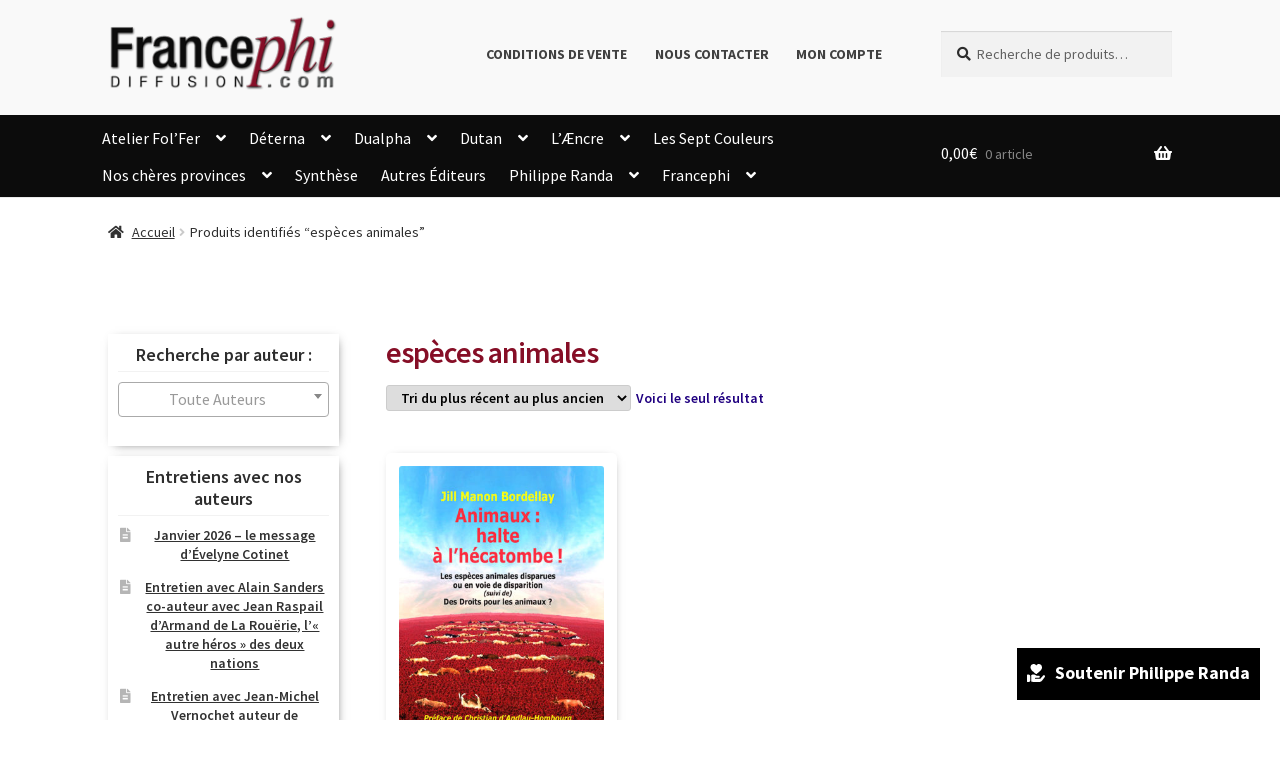

--- FILE ---
content_type: text/css
request_url: https://francephi.com/cms/wp-content/plugins/advanced-free-flat-shipping-woocommerce-pro/public/css/extended-flat-rate-shipping-woocommerce-public.css?ver=1.2.9.23
body_size: 1098
content:
/**
 * All of the CSS for your public-facing functionality should be
 * included in this file.
 */
/**
 * pitooltip Styles
 */

/* Base styles for the element that has a pitooltip */
[data-pitooltip],
.pitooltip {
    position: relative;
    cursor: pointer;
}

/* Base styles for the entire pitooltip */
[data-pitooltip]:before,
[data-pitooltip]:after,
.pitooltip:before,
.pitooltip:after {
    position: absolute;
    visibility: hidden;
    -ms-filter: "progid:DXImageTransform.Microsoft.Alpha(Opacity=0)";
    filter: progid:DXImageTransform.Microsoft.Alpha(Opacity=0);
    opacity: 0;
    -webkit-transition:
        opacity 0.2s ease-in-out,
        visibility 0.2s ease-in-out,
        -webkit-transform 0.2s cubic-bezier(0.71, 1.7, 0.77, 1.24);
    -moz-transition:
        opacity 0.2s ease-in-out,
        visibility 0.2s ease-in-out,
        -moz-transform 0.2s cubic-bezier(0.71, 1.7, 0.77, 1.24);
    transition:
        opacity 0.2s ease-in-out,
        visibility 0.2s ease-in-out,
        transform 0.2s cubic-bezier(0.71, 1.7, 0.77, 1.24);
    -webkit-transform: translate3d(0, 0, 0);
    -moz-transform: translate3d(0, 0, 0);
    transform: translate3d(0, 0, 0);
    pointer-events: none;
}

/* Show the entire pitooltip on hover and focus */
[data-pitooltip]:hover:before,
[data-pitooltip]:hover:after,
[data-pitooltip]:focus:before,
[data-pitooltip]:focus:after,
.pitooltip:hover:before,
.pitooltip:hover:after,
.pitooltip:focus:before,
.pitooltip:focus:after {
    visibility: visible;
    -ms-filter: "progid:DXImageTransform.Microsoft.Alpha(Opacity=100)";
    filter: progid:DXImageTransform.Microsoft.Alpha(Opacity=100);
    opacity: 1;
}

/* Base styles for the pitooltip's directional arrow */
.pitooltip:before,
[data-pitooltip]:before {
    z-index: 1001;
    border: 6px solid transparent;
    background: transparent;
    content: "";
}

/* Base styles for the pitooltip's content area */
.pitooltip:after,
[data-pitooltip]:after {
    z-index: 1000;
    padding: 8px;
    width: 160px;
    background-color: #000;
    background-color: hsla(0, 0%, 20%, 0.9);
    color: #fff;
    content: attr(data-pitooltip);
    font-size: 14px;
    line-height: 1.2;
}

/* Directions */

/* Top (default) */
.pitooltip {
    display: inline-flex;
    width: 20px;
    background: #ccc;
    text-align: center;
    margin-left: 15px;
    border-radius: 15px;
    height: 20px;
    align-items: center;
    justify-content: center;
}

[data-pitooltip]:before,
[data-pitooltip]:after,
.pitooltip:before,
.pitooltip:after,
.pitooltip-top:before,
.pitooltip-top:after {
    bottom: 100%;
    left: 50%;
}

[data-pitooltip]:before,
.pitooltip:before,
.pitooltip-top:before {
    margin-left: -6px;
    margin-bottom: -12px;
    border-top-color: #000;
    border-top-color: hsla(0, 0%, 20%, 0.9);
}

/* Horizontally align top/bottom pitooltips */
[data-pitooltip]:after,
.pitooltip:after,
.pitooltip-top:after {
    margin-left: -80px;
}

[data-pitooltip]:hover:before,
[data-pitooltip]:hover:after,
[data-pitooltip]:focus:before,
[data-pitooltip]:focus:after,
.pitooltip:hover:before,
.pitooltip:hover:after,
.pitooltip:focus:before,
.pitooltip:focus:after,
.pitooltip-top:hover:before,
.pitooltip-top:hover:after,
.pitooltip-top:focus:before,
.pitooltip-top:focus:after {
    -webkit-transform: translateY(-12px);
    -moz-transform: translateY(-12px);
    transform: translateY(-12px);
}

/* Left */
.pitooltip-left:before,
.pitooltip-left:after {
    right: 100%;
    bottom: 50%;
    left: auto;
}

.pitooltip-left:before {
    margin-left: 0;
    margin-right: -12px;
    margin-bottom: 0;
    border-top-color: transparent;
    border-left-color: #000;
    border-left-color: hsla(0, 0%, 20%, 0.9);
}

.pitooltip-left:hover:before,
.pitooltip-left:hover:after,
.pitooltip-left:focus:before,
.pitooltip-left:focus:after {
    -webkit-transform: translateX(-12px);
    -moz-transform: translateX(-12px);
    transform: translateX(-12px);
}

/* Bottom */
.pitooltip-bottom:before,
.pitooltip-bottom:after {
    top: 100%;
    bottom: auto;
    left: 50%;
}

.pitooltip-bottom:before {
    margin-top: -12px;
    margin-bottom: 0;
    border-top-color: transparent;
    border-bottom-color: #000;
    border-bottom-color: hsla(0, 0%, 20%, 0.9);
}

.pitooltip-bottom:hover:before,
.pitooltip-bottom:hover:after,
.pitooltip-bottom:focus:before,
.pitooltip-bottom:focus:after {
    -webkit-transform: translateY(12px);
    -moz-transform: translateY(12px);
    transform: translateY(12px);
}

/* Right */
.pitooltip-right:before,
.pitooltip-right:after {
    bottom: 50%;
    left: 100%;
}

.pitooltip-right:before {
    margin-bottom: 0;
    margin-left: -12px;
    border-top-color: transparent;
    border-right-color: #000;
    border-right-color: hsla(0, 0%, 20%, 0.9);
}

.pitooltip-right:hover:before,
.pitooltip-right:hover:after,
.pitooltip-right:focus:before,
.pitooltip-right:focus:after {
    -webkit-transform: translateX(12px);
    -moz-transform: translateX(12px);
    transform: translateX(12px);
}

/* Move directional arrows down a bit for left/right pitooltips */
.pitooltip-left:before,
.pitooltip-right:before {
    top: 3px;
}

/* Vertically center pitooltip content for left/right pitooltips */
.pitooltip-left:after,
.pitooltip-right:after {
    margin-left: 0;
    margin-bottom: -16px;
}

body.pi-efrs-processing button.wc-block-components-checkout-place-order-button{
    pointer-events: none;
    opacity:0.5;
}

body.pi-efrs-processing .wc-block-checkout__payment-method .wc-block-components-checkout-step__container{
    pointer-events: none;
    opacity:0.5;
}

body.pi-efrs-processing .wp-block-woocommerce-checkout-order-summary-block{
    pointer-events: none;
    opacity:0.4;
}
